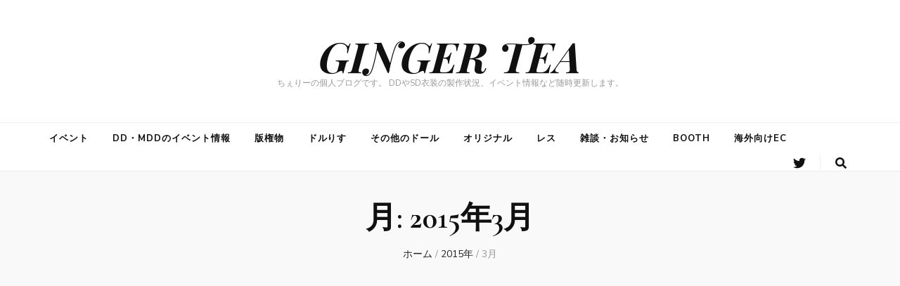

--- FILE ---
content_type: text/html; charset=UTF-8
request_url: https://gingerteadoll.net/2015/03
body_size: 6988
content:
    <!DOCTYPE html>
    <html lang="ja">
    <head itemscope itemtype="http://schema.org/WebSite">

    <meta charset="UTF-8">
    <meta name="viewport" content="width=device-width, initial-scale=1">
    <link rel="profile" href="http://gmpg.org/xfn/11">
    <title>2015年3月 &#8211; GINGER TEA</title>
<meta name='robots' content='max-image-preview:large' />
<link rel='dns-prefetch' href='//fonts.googleapis.com' />
<link rel='dns-prefetch' href='//s.w.org' />
<link rel="alternate" type="application/rss+xml" title="GINGER TEA &raquo; フィード" href="https://gingerteadoll.net/feed" />
<link rel="alternate" type="application/rss+xml" title="GINGER TEA &raquo; コメントフィード" href="https://gingerteadoll.net/comments/feed" />
		<script type="text/javascript">
			window._wpemojiSettings = {"baseUrl":"https:\/\/s.w.org\/images\/core\/emoji\/13.0.1\/72x72\/","ext":".png","svgUrl":"https:\/\/s.w.org\/images\/core\/emoji\/13.0.1\/svg\/","svgExt":".svg","source":{"concatemoji":"https:\/\/gingerteadoll.net\/wp\/wp-includes\/js\/wp-emoji-release.min.js?ver=5.7.14"}};
			!function(e,a,t){var n,r,o,i=a.createElement("canvas"),p=i.getContext&&i.getContext("2d");function s(e,t){var a=String.fromCharCode;p.clearRect(0,0,i.width,i.height),p.fillText(a.apply(this,e),0,0);e=i.toDataURL();return p.clearRect(0,0,i.width,i.height),p.fillText(a.apply(this,t),0,0),e===i.toDataURL()}function c(e){var t=a.createElement("script");t.src=e,t.defer=t.type="text/javascript",a.getElementsByTagName("head")[0].appendChild(t)}for(o=Array("flag","emoji"),t.supports={everything:!0,everythingExceptFlag:!0},r=0;r<o.length;r++)t.supports[o[r]]=function(e){if(!p||!p.fillText)return!1;switch(p.textBaseline="top",p.font="600 32px Arial",e){case"flag":return s([127987,65039,8205,9895,65039],[127987,65039,8203,9895,65039])?!1:!s([55356,56826,55356,56819],[55356,56826,8203,55356,56819])&&!s([55356,57332,56128,56423,56128,56418,56128,56421,56128,56430,56128,56423,56128,56447],[55356,57332,8203,56128,56423,8203,56128,56418,8203,56128,56421,8203,56128,56430,8203,56128,56423,8203,56128,56447]);case"emoji":return!s([55357,56424,8205,55356,57212],[55357,56424,8203,55356,57212])}return!1}(o[r]),t.supports.everything=t.supports.everything&&t.supports[o[r]],"flag"!==o[r]&&(t.supports.everythingExceptFlag=t.supports.everythingExceptFlag&&t.supports[o[r]]);t.supports.everythingExceptFlag=t.supports.everythingExceptFlag&&!t.supports.flag,t.DOMReady=!1,t.readyCallback=function(){t.DOMReady=!0},t.supports.everything||(n=function(){t.readyCallback()},a.addEventListener?(a.addEventListener("DOMContentLoaded",n,!1),e.addEventListener("load",n,!1)):(e.attachEvent("onload",n),a.attachEvent("onreadystatechange",function(){"complete"===a.readyState&&t.readyCallback()})),(n=t.source||{}).concatemoji?c(n.concatemoji):n.wpemoji&&n.twemoji&&(c(n.twemoji),c(n.wpemoji)))}(window,document,window._wpemojiSettings);
		</script>
		<style type="text/css">
img.wp-smiley,
img.emoji {
	display: inline !important;
	border: none !important;
	box-shadow: none !important;
	height: 1em !important;
	width: 1em !important;
	margin: 0 .07em !important;
	vertical-align: -0.1em !important;
	background: none !important;
	padding: 0 !important;
}
</style>
	<link rel='stylesheet' id='wp-block-library-css'  href='https://gingerteadoll.net/wp/wp-includes/css/dist/block-library/style.min.css?ver=5.7.14' type='text/css' media='all' />
<link rel='stylesheet' id='blossomthemes-toolkit-css'  href='https://gingerteadoll.net/wp/wp-content/plugins/blossomthemes-toolkit/public/css/blossomthemes-toolkit-public.min.css?ver=2.2.1' type='text/css' media='all' />
<link rel='stylesheet' id='animate-css'  href='https://gingerteadoll.net/wp/wp-content/themes/blossom-feminine/css/animate.min.css?ver=3.5.2' type='text/css' media='all' />
<link rel='stylesheet' id='blossom-feminine-style-css'  href='https://gingerteadoll.net/wp/wp-content/themes/blossom-feminine/style.css?ver=5.7.14' type='text/css' media='all' />
<link rel='stylesheet' id='blossom-chic-css'  href='https://gingerteadoll.net/wp/wp-content/themes/blossom-chic/style.css?ver=1.0.7' type='text/css' media='all' />
<link rel='stylesheet' id='owl-carousel-css'  href='https://gingerteadoll.net/wp/wp-content/themes/blossom-feminine/css/owl.carousel.min.css?ver=2.2.1' type='text/css' media='all' />
<link rel='stylesheet' id='blossom-feminine-google-fonts-css'  href='https://fonts.googleapis.com/css?family=Nunito+Sans%3A200%2C200italic%2C300%2C300italic%2Cregular%2Citalic%2C600%2C600italic%2C700%2C700italic%2C800%2C800italic%2C900%2C900italic%7CCormorant%3A300%2C300italic%2Cregular%2Citalic%2C500%2C500italic%2C600%2C600italic%2C700%2C700italic%7CPlayfair+Display%3A700italic' type='text/css' media='all' />
<link rel='stylesheet' id='slb_core-css'  href='https://gingerteadoll.net/wp/wp-content/plugins/simple-lightbox/client/css/app.css?ver=2.8.1' type='text/css' media='all' />
<script type='text/javascript' src='https://gingerteadoll.net/wp/wp-includes/js/jquery/jquery.min.js?ver=3.5.1' id='jquery-core-js'></script>
<script type='text/javascript' src='https://gingerteadoll.net/wp/wp-includes/js/jquery/jquery-migrate.min.js?ver=3.3.2' id='jquery-migrate-js'></script>
<link rel="https://api.w.org/" href="https://gingerteadoll.net/wp-json/" /><link rel="EditURI" type="application/rsd+xml" title="RSD" href="https://gingerteadoll.net/wp/xmlrpc.php?rsd" />
<link rel="wlwmanifest" type="application/wlwmanifest+xml" href="https://gingerteadoll.net/wp/wp-includes/wlwmanifest.xml" /> 
<meta name="generator" content="WordPress 5.7.14" />

		<!-- GA Google Analytics @ https://m0n.co/ga -->
		<script async src="https://www.googletagmanager.com/gtag/js?id=UA-145337062-4"></script>
		<script>
			window.dataLayer = window.dataLayer || [];
			function gtag(){dataLayer.push(arguments);}
			gtag('js', new Date());
			gtag('config', 'UA-145337062-4');
		</script>

	<style type='text/css' media='all'>     
    .content-newsletter .blossomthemes-email-newsletter-wrapper.bg-img:after,
    .widget_blossomthemes_email_newsletter_widget .blossomthemes-email-newsletter-wrapper:after{
        background: rgba(246, 149, 129, 0.8);    }
    
    /* primary color */
    a{
        color: #f69581;
    }
    
    a:hover,
    a:focus{
        color: #f69581;
    }

    .secondary-nav ul li a:hover,
    .secondary-nav ul li a:focus,
    .secondary-nav ul li:hover > a,
    .secondary-nav ul li:focus > a,
    .secondary-nav .current_page_item > a,
    .secondary-nav .current-menu-item > a,
    .secondary-nav .current_page_ancestor > a,
    .secondary-nav .current-menu-ancestor > a,
    .header-t .social-networks li a:hover,
    .header-t .social-networks li a:focus,
    .main-navigation ul li a:hover,
    .main-navigation ul li a:focus,
    .main-navigation ul li:hover > a,
    .main-navigation ul li:focus > a,
    .main-navigation .current_page_item > a,
    .main-navigation .current-menu-item > a,
    .main-navigation .current_page_ancestor > a,
    .main-navigation .current-menu-ancestor > a,
    .banner .banner-text .cat-links a:hover,
    .banner .banner-text .cat-links a:focus,
    .banner .banner-text .title a:hover,
    .banner .banner-text .title a:focus,
    #primary .post .text-holder .entry-header .entry-title a:hover,
    #primary .post .text-holder .entry-header .entry-title a:focus,
    .widget ul li a:hover,
    .widget ul li a:focus,
    .site-footer .widget ul li a:hover,
    .site-footer .widget ul li a:focus,
    #crumbs a:hover,
    #crumbs a:focus,
    .related-post .post .text-holder .cat-links a:hover,
    .related-post .post .text-holder .cat-links a:focus,
    .related-post .post .text-holder .entry-title a:hover,
    .related-post .post .text-holder .entry-title a:focus,
    .comments-area .comment-body .comment-metadata a:hover,
    .comments-area .comment-body .comment-metadata a:focus,
    .search #primary .search-post .text-holder .entry-header .entry-title a:hover,
    .search #primary .search-post .text-holder .entry-header .entry-title a:focus,
    .site-title a:hover,
    .site-title a:focus,
    .widget_bttk_popular_post ul li .entry-header .entry-meta a:hover,
    .widget_bttk_popular_post ul li .entry-header .entry-meta a:focus,
    .widget_bttk_pro_recent_post ul li .entry-header .entry-meta a:hover,
    .widget_bttk_pro_recent_post ul li .entry-header .entry-meta a:focus,
    .widget_bttk_posts_category_slider_widget .carousel-title .title a:hover,
    .widget_bttk_posts_category_slider_widget .carousel-title .title a:focus,
    .site-footer .widget_bttk_posts_category_slider_widget .carousel-title .title a:hover,
    .site-footer .widget_bttk_posts_category_slider_widget .carousel-title .title a:focus,
    .portfolio-sorting .button:hover,
    .portfolio-sorting .button:focus,
    .portfolio-sorting .button.is-checked,
    .portfolio-item .portfolio-img-title a:hover,
    .portfolio-item .portfolio-img-title a:focus,
    .portfolio-item .portfolio-cat a:hover,
    .portfolio-item .portfolio-cat a:focus,
    .entry-header .portfolio-cat a:hover,
    .entry-header .portfolio-cat a:focus,
    .header-layout-two .header-b .social-networks li a:hover, 
    .header-layout-two .header-b .social-networks li a:focus,
    #primary .post .text-holder .entry-header .entry-meta a:hover{
        color: #f69581;
    }

    <!-- .pagination a{
        border-color: ;
    } -->

    #primary .post .text-holder .entry-footer .btn-readmore:hover,
    #primary .post .text-holder .entry-footer .btn-readmore:focus,
    .pagination a:hover,
    .pagination a:focus,
    .widget_calendar caption,
    .widget_calendar table tbody td a,
    .widget_tag_cloud .tagcloud a:hover,
    .widget_tag_cloud .tagcloud a:focus,
    #blossom-top,
    .single #primary .post .entry-footer .tags a:hover,
    .single #primary .post .entry-footer .tags a:focus,
    .error-holder .page-content a:hover,
    .error-holder .page-content a:focus,
    .widget_bttk_author_bio .readmore:hover,
    .widget_bttk_author_bio .readmore:focus,
    .widget_bttk_social_links ul li a:hover,
    .widget_bttk_social_links ul li a:focus,
    .widget_bttk_image_text_widget ul li .btn-readmore:hover,
    .widget_bttk_image_text_widget ul li .btn-readmore:focus,
    .widget_bttk_custom_categories ul li a:hover .post-count,
    .widget_bttk_custom_categories ul li a:hover:focus .post-count,
    .content-instagram ul li .instagram-meta .like,
    .content-instagram ul li .instagram-meta .comment,
    #secondary .widget_blossomtheme_featured_page_widget .text-holder .btn-readmore:hover,
    #secondary .widget_blossomtheme_featured_page_widget .text-holder .btn-readmore:focus,
    #secondary .widget_blossomtheme_companion_cta_widget .btn-cta:hover,
    #secondary .widget_blossomtheme_companion_cta_widget .btn-cta:focus,
    #secondary .widget_bttk_icon_text_widget .text-holder .btn-readmore:hover,
    #secondary .widget_bttk_icon_text_widget .text-holder .btn-readmore:focus,
    .site-footer .widget_blossomtheme_companion_cta_widget .btn-cta:hover,
    .site-footer .widget_blossomtheme_companion_cta_widget .btn-cta:focus,
    .site-footer .widget_blossomtheme_featured_page_widget .text-holder .btn-readmore:hover,
    .site-footer .widget_blossomtheme_featured_page_widget .text-holder .btn-readmore:focus,
    .site-footer .widget_bttk_icon_text_widget .text-holder .btn-readmore:hover,
    .site-footer .widget_bttk_icon_text_widget .text-holder .btn-readmore:focus,
    .header-layout-two .header-b .tools .cart .count,
    #primary .post .text-holder .entry-header .cat-links a:hover,
    .widget_bttk_popular_post .style-two li .entry-header .cat-links a:hover, 
    .widget_bttk_pro_recent_post .style-two li .entry-header .cat-links a:hover, 
    .widget_bttk_popular_post .style-three li .entry-header .cat-links a:hover,
    .widget_bttk_pro_recent_post .style-three li .entry-header .cat-links a:hover, .widget_bttk_posts_category_slider_widget .carousel-title .cat-links a:hover,
    .widget_bttk_posts_category_slider_widget .owl-theme .owl-prev:hover, .widget_bttk_posts_category_slider_widget .owl-theme .owl-prev:focus, .widget_bttk_posts_category_slider_widget .owl-theme .owl-next:hover, .widget_bttk_posts_category_slider_widget .owl-theme .owl-next:focus,
    .banner .owl-nav .owl-prev:hover, 
    .banner .owl-nav .owl-next:hover,
    .banner .banner-text .cat-links a:hover,
    button:hover, input[type="button"]:hover, 
    input[type="reset"]:hover, input[type="submit"]:hover, 
    button:focus, input[type="button"]:focus, 
    input[type="reset"]:focus, 
    input[type="submit"]:focus,
    .category-section .col .img-holder:hover .text-holder span,
    #primary .post .entry-content .highlight,
    #primary .page .entry-content .highlight, 
    .widget_bttk_posts_category_slider_widget .owl-theme .owl-nav [class*="owl-"]:hover{
        background: #f69581;
    }

    .pagination .current,
    .post-navigation .nav-links .nav-previous a:hover,
    .post-navigation .nav-links .nav-next a:hover,
    .post-navigation .nav-links .nav-previous a:focus,
    .post-navigation .nav-links .nav-next a:focus,
    .content-newsletter .blossomthemes-email-newsletter-wrapper form input[type="submit"]:hover, .content-newsletter .blossomthemes-email-newsletter-wrapper form input[type="submit"]:focus{
        background: #f69581;
        border-color: #f69581;
    }
    .content-newsletter .blossomthemes-email-newsletter-wrapper form input[type="submit"]:hover, .content-newsletter .blossomthemes-email-newsletter-wrapper form input[type="submit"]:focus{
        color: #fff;
    }

    #primary .post .entry-content blockquote,
    #primary .page .entry-content blockquote{
        border-bottom-color: #f69581;
        border-top-color: #f69581;
    }

    #primary .post .entry-content .pull-left,
    #primary .page .entry-content .pull-left,
    #primary .post .entry-content .pull-right,
    #primary .page .entry-content .pull-right{border-left-color: #f69581;}

    .error-holder .page-content h2{
        text-shadow: 6px 6px 0 #f69581;
    }

    .category-section .col .img-holder:hover .text-holder,
    .pagination a:hover, 
    .pagination a:focus{
        border-color: #f69581;
    }
    
    body,
    button,
    input,
    select,
    optgroup,
    textarea{
        font-family : Nunito Sans;
        font-size   : 16px;
    }

    .widget_bttk_pro_recent_post ul li .entry-header .entry-title,
    .widget_bttk_posts_category_slider_widget .carousel-title .title,
    .content-newsletter .blossomthemes-email-newsletter-wrapper .text-holder h3,
    .widget_blossomthemes_email_newsletter_widget .blossomthemes-email-newsletter-wrapper .text-holder h3,
    #secondary .widget_bttk_testimonial_widget .text-holder .name,
    #secondary .widget_bttk_description_widget .text-holder .name,
    .site-footer .widget_bttk_description_widget .text-holder .name,
    .site-footer .widget_bttk_testimonial_widget .text-holder .name, 
    .widget_bttk_popular_post ul li .entry-header .entry-title, 
    .widget_bttk_author_bio .title-holder {
        font-family : Nunito Sans;
    }

    .banner .banner-text .title,
    #primary .sticky .text-holder .entry-header .entry-title,
    #primary .post .text-holder .entry-header .entry-title,
    .author-section .text-holder .title,
    .post-navigation .nav-links .nav-previous .post-title,
    .post-navigation .nav-links .nav-next .post-title,
    .related-post .post .text-holder .entry-title,
    .comments-area .comments-title,
    .comments-area .comment-body .fn,
    .comments-area .comment-reply-title,
    .page-header .page-title,
    #primary .post .entry-content blockquote,
    #primary .page .entry-content blockquote,
    #primary .post .entry-content .pull-left,
    #primary .page .entry-content .pull-left,
    #primary .post .entry-content .pull-right,
    #primary .page .entry-content .pull-right,
    #primary .post .entry-content h1,
    #primary .page .entry-content h1,
    #primary .post .entry-content h2,
    #primary .page .entry-content h2,
    #primary .post .entry-content h3,
    #primary .page .entry-content h3,
    #primary .post .entry-content h4,
    #primary .page .entry-content h4,
    #primary .post .entry-content h5,
    #primary .page .entry-content h5,
    #primary .post .entry-content h6,
    #primary .page .entry-content h6,
    .search #primary .search-post .text-holder .entry-header .entry-title,
    .error-holder .page-content h2,
    .portfolio-text-holder .portfolio-img-title,
    .portfolio-holder .entry-header .entry-title,
    .single-blossom-portfolio .post-navigation .nav-previous a,
    .single-blossom-portfolio .post-navigation .nav-next a,
    .related-portfolio-title{
        font-family: Cormorant;
    }

    .site-title{
        font-size   : 60px;
        font-family : Playfair Display;
        font-weight : 700;
        font-style  : italic;
    }
    
               
    </style>
</head>

<body class="archive date locale-ja hfeed rightsidebar blog-layout-two" itemscope itemtype="http://schema.org/WebPage">
	
    <div id="page" class="site"><a aria-label="skip to content" class="skip-link" href="#content">コンテンツへスキップ</a>
        <header id="masthead" class="site-header wow fadeIn header-layout-two" data-wow-delay="0.1s" itemscope itemtype="http://schema.org/WPHeader">
                <div class="header-m" >
            <div class="container" itemscope itemtype="http://schema.org/Organization">
                                    <p class="site-title" itemprop="name"><a href="https://gingerteadoll.net/" rel="home" itemprop="url">GINGER TEA</a></p>
                                    <p class="site-description" itemprop="description">ちぇりーの個人ブログです。 DDやSD衣装の製作状況、イベント情報など随時更新します。</p>
                            </div>
        </div><!-- .header-m -->
        
        <div class="header-b">
            <div class="container">
                <button aria-label="primary menu toggle button" id="primary-toggle-button"><i class="fa fa-bars"></i>ナビゲーション</button>
                <nav id="site-navigation" class="main-navigation" itemscope itemtype="http://schema.org/SiteNavigationElement">
                    <div class="menu-%e3%83%98%e3%83%83%e3%83%80%e3%83%bc%e3%83%a1%e3%83%8b%e3%83%a5%e3%83%bc-container"><ul id="primary-menu" class="menu"><li id="menu-item-8698" class="menu-item menu-item-type-taxonomy menu-item-object-category menu-item-8698"><a href="https://gingerteadoll.net/category/%e3%82%a4%e3%83%99%e3%83%b3%e3%83%88">イベント</a></li>
<li id="menu-item-8699" class="menu-item menu-item-type-taxonomy menu-item-object-category menu-item-8699"><a href="https://gingerteadoll.net/category/%e3%82%a4%e3%83%99%e3%83%b3%e3%83%88/dd%e3%83%bbmdd%e3%81%ae%e3%82%a4%e3%83%99%e3%83%b3%e3%83%88%e6%83%85%e5%a0%b1">DD・MDDのイベント情報</a></li>
<li id="menu-item-8701" class="menu-item menu-item-type-taxonomy menu-item-object-category menu-item-8701"><a href="https://gingerteadoll.net/category/%e7%89%88%e6%a8%a9%e7%89%a9">版権物</a></li>
<li id="menu-item-8704" class="menu-item menu-item-type-taxonomy menu-item-object-category menu-item-8704"><a href="https://gingerteadoll.net/category/%e3%83%89%e3%83%ab%e3%82%8a%e3%81%99">ドルりす</a></li>
<li id="menu-item-8705" class="menu-item menu-item-type-taxonomy menu-item-object-category menu-item-8705"><a href="https://gingerteadoll.net/category/%e3%81%9d%e3%81%ae%e4%bb%96%e3%81%ae%e3%83%89%e3%83%bc%e3%83%ab">その他のドール</a></li>
<li id="menu-item-8706" class="menu-item menu-item-type-taxonomy menu-item-object-category menu-item-8706"><a href="https://gingerteadoll.net/category/%e3%82%aa%e3%83%aa%e3%82%b8%e3%83%8a%e3%83%ab">オリジナル</a></li>
<li id="menu-item-8702" class="menu-item menu-item-type-taxonomy menu-item-object-category menu-item-8702"><a href="https://gingerteadoll.net/category/%e3%83%ac%e3%82%b9">レス</a></li>
<li id="menu-item-8707" class="menu-item menu-item-type-taxonomy menu-item-object-category menu-item-8707"><a href="https://gingerteadoll.net/category/%e9%9b%91%e8%ab%87%e3%83%bb%e3%81%8a%e7%9f%a5%e3%82%89%e3%81%9b">雑談・お知らせ</a></li>
<li id="menu-item-13659" class="menu-item menu-item-type-taxonomy menu-item-object-category menu-item-13659"><a href="https://gingerteadoll.net/category/booth">BOOTH</a></li>
<li id="menu-item-14266" class="menu-item menu-item-type-custom menu-item-object-custom menu-item-14266"><a href="https://gingerteadoll.stores.jp/">海外向けEC</a></li>
</ul></div>                </nav><!-- #site-navigation -->
                                <div class="right">
                    <div class="tools">
                        <div class="form-section">
                            <button aria-label="search form toggle button" id="btn-search">
                                <i class="fas fa-search"></i>
                            </button>
                            <div class="form-holder">
                                <form role="search" method="get" class="search-form" action="https://gingerteadoll.net/">
				<label>
					<span class="screen-reader-text">検索:</span>
					<input type="search" class="search-field" placeholder="検索&hellip;" value="" name="s" />
				</label>
				<input type="submit" class="search-submit" value="検索" />
			</form>                            </div>
                        </div>
                                            
                    </div>                        
                        <ul class="social-networks">
    	            <li><a href="https://twitter.com/gingertea_doll" target="_blank" rel="nofollow"><i class="fab fa-twitter"></i></a></li>    	   
            	</ul>
                            
                </div>
                            </div>
        </div><!-- .header-b -->
        
    </header><!-- #masthead -->
        <div class="top-bar">
		<div class="container">
			    <header class="page-header">
    <h1 class="page-title">月: <span>2015年3月</span></h1>    </header><!-- .page-header -->
    <div class="breadcrumb-wrapper">
                <div id="crumbs" itemscope itemtype="http://schema.org/BreadcrumbList"> 
                    <span itemprop="itemListElement" itemscope itemtype="http://schema.org/ListItem">
                        <a itemprop="item" href="https://gingerteadoll.net"><span itemprop="name">ホーム</span></a>
                        <meta itemprop="position" content="1" />
                        <span class="separator">/</span>
                    </span><span itemprop="itemListElement" itemscope itemtype="http://schema.org/ListItem"><a itemprop="item" href="https://gingerteadoll.net/2015年"><span itemprop="name">2015年 </span></a><meta itemprop="position" content="2" /><span class="separator">/</span></span> <span class="current" itemprop="itemListElement" itemscope itemtype="http://schema.org/ListItem"><a itemprop="item" href="https://gingerteadoll.net/2015年/00"><span itemprop="name">3月</span></a><meta itemprop="position" content="3" /></span></div></div><!-- .breadcrumb-wrapper -->		</div>
	</div>
        <div class="container main-content">
                <div id="content" class="site-content">
            <div class="row">
    
	<div id="primary" class="content-area">
		<main id="main" class="site-main">

		            
            <div class="row">
            
<article id="post-8498" class="post-8498 post type-post status-publish format-standard hentry category-2" itemscope itemtype="https://schema.org/Blog">
	
    <a href="https://gingerteadoll.net/%e3%82%a4%e3%83%99%e3%83%b3%e3%83%88/%e3%83%9b%e3%83%bc%e3%83%a0%e3%82%bf%e3%82%a6%e3%83%b3%e3%83%89%e3%83%ab%e3%83%91%e4%ba%ac%e9%83%bd11%e8%b2%a9%e5%a3%b2%e8%a9%b3%e7%b4%b0" class="post-thumbnail">        <div class="svg-holder">
             <svg class="fallback-svg" viewBox="0 0 450 300" preserveAspectRatio="none">
                    <rect width="450" height="300" style="fill:#f2f2f2;"></rect>
            </svg>
        </div>
        </a>    
    <div class="text-holder">        
            <header class="entry-header">
    <div class="top"><span class="cat-links" itemprop="about"><a href="https://gingerteadoll.net/category/%e3%82%a4%e3%83%99%e3%83%b3%e3%83%88" rel="category tag">イベント</a></span></div><h2 class="entry-title" itemprop="headline"><a href="https://gingerteadoll.net/%e3%82%a4%e3%83%99%e3%83%b3%e3%83%88/%e3%83%9b%e3%83%bc%e3%83%a0%e3%82%bf%e3%82%a6%e3%83%b3%e3%83%89%e3%83%ab%e3%83%91%e4%ba%ac%e9%83%bd11%e8%b2%a9%e5%a3%b2%e8%a9%b3%e7%b4%b0" rel="bookmark">ホームタウンドルパ京都11販売詳細</a></h2><div class="entry-meta"><span class="byline" itemprop="author" itemscope itemtype="https://schema.org/Person"> by <span class="author vcard" itemprop="name"><a class="url fn n" href="https://gingerteadoll.net/author/gingertea_doll">gingertea_doll</a></span></span><span class="posted-on"><span class="text-on">更新日:</span><a href="https://gingerteadoll.net/%e3%82%a4%e3%83%99%e3%83%b3%e3%83%88/%e3%83%9b%e3%83%bc%e3%83%a0%e3%82%bf%e3%82%a6%e3%83%b3%e3%83%89%e3%83%ab%e3%83%91%e4%ba%ac%e9%83%bd11%e8%b2%a9%e5%a3%b2%e8%a9%b3%e7%b4%b0" rel="bookmark"><time class="entry-date published updated" datetime="2020-02-29T02:31:24+09:00" itemprop="dateModified">2020年2月29日</time><time class="updated" datetime="2015-03-01T22:27:20+09:00" itemprop="datePublished">2015年3月1日</time></a></span></div><!-- .entry-meta -->	</header><!-- .entry-header home-->
        
    <div class="entry-content" itemprop="text">
		<p>こんにちは、そして（すごく）遅くなりましたが明けましておめでとうございます！ 今年もよろしくお願い致します（＾ &hellip; </p>
	</div><!-- .entry-content -->      
        <footer class="entry-footer">
    	</footer><!-- .entry-footer home-->
        </div><!-- .text-holder -->
    
</article><!-- #post-8498 -->            </div>
            
            
		</main><!-- #main -->
	</div><!-- #primary -->

            </div><!-- .row/not-found -->
        </div><!-- #content -->
            </div><!-- .container/.main-content -->
        <footer id="colophon" class="site-footer" itemscope itemtype="http://schema.org/WPFooter">
        <div class="site-info">
        <div class="container">
            <span class="copyright">2026年 Copyright  <a href="https://gingerteadoll.net/">GINGER TEA</a>. </span> Blossom Chic | Developed By <a href="https://blossomthemes.com/" rel="nofollow" target="_blank">Blossom Themes</a>.Powered by <a href="https://ja.wordpress.org/" target="_blank">WordPress</a>.                    
        </div>
    </div>
        </footer><!-- #colophon -->
        <button aria-label="go to top button" id="blossom-top">
		<span><i class="fa fa-angle-up"></i>TOP</span>
	</button>
        </div><!-- #page -->
    <script type='text/javascript' src='https://gingerteadoll.net/wp/wp-content/plugins/blossomthemes-toolkit/public/js/isotope.pkgd.min.js?ver=3.0.5' id='isotope-pkgd-js'></script>
<script type='text/javascript' src='https://gingerteadoll.net/wp/wp-includes/js/imagesloaded.min.js?ver=4.1.4' id='imagesloaded-js'></script>
<script type='text/javascript' src='https://gingerteadoll.net/wp/wp-includes/js/masonry.min.js?ver=4.2.2' id='masonry-js'></script>
<script type='text/javascript' src='https://gingerteadoll.net/wp/wp-content/plugins/blossomthemes-toolkit/public/js/blossomthemes-toolkit-public.min.js?ver=2.2.1' id='blossomthemes-toolkit-js'></script>
<script type='text/javascript' src='https://gingerteadoll.net/wp/wp-content/plugins/blossomthemes-toolkit/public/js/fontawesome/all.min.js?ver=5.6.3' id='all-js'></script>
<script type='text/javascript' src='https://gingerteadoll.net/wp/wp-content/plugins/blossomthemes-toolkit/public/js/fontawesome/v4-shims.min.js?ver=5.6.3' id='v4-shims-js'></script>
<script type='text/javascript' id='blossom-chic-js-extra'>
/* <![CDATA[ */
var blossom_chic_data = {"rtl":"","animation":"","auto":"1"};
/* ]]> */
</script>
<script type='text/javascript' src='https://gingerteadoll.net/wp/wp-content/themes/blossom-chic/js/custom.js?ver=1.0.7' id='blossom-chic-js'></script>
<script type='text/javascript' src='https://gingerteadoll.net/wp/wp-content/themes/blossom-feminine/js/sticky-kit.min.js?ver=1.1.3' id='sticky-kit-js'></script>
<script type='text/javascript' src='https://gingerteadoll.net/wp/wp-content/themes/blossom-feminine/js/owl.carousel.min.js?ver=2.2.1' id='owl-carousel-js'></script>
<script type='text/javascript' src='https://gingerteadoll.net/wp/wp-content/themes/blossom-feminine/js/owl.carousel.aria.min.js?ver=2.0.0' id='owl-carousel-aria-js'></script>
<script type='text/javascript' src='https://gingerteadoll.net/wp/wp-content/themes/blossom-feminine/js/jquery.matchHeight.min.js?ver=0.7.2' id='jquery-matchHeight-js'></script>
<script type='text/javascript' src='https://gingerteadoll.net/wp/wp-content/themes/blossom-feminine/js/wow.min.js?ver=1.1.3' id='wow-js'></script>
<script type='text/javascript' id='blossom-feminine-custom-js-extra'>
/* <![CDATA[ */
var blossom_feminine_data = {"rtl":"","animation":"","auto":"1"};
/* ]]> */
</script>
<script type='text/javascript' src='https://gingerteadoll.net/wp/wp-content/themes/blossom-feminine/js/custom.min.js?ver=1.0.7' id='blossom-feminine-custom-js'></script>
<script type='text/javascript' src='https://gingerteadoll.net/wp/wp-includes/js/wp-embed.min.js?ver=5.7.14' id='wp-embed-js'></script>
<script type="text/javascript" id="slb_context">/* <![CDATA[ */if ( !!window.jQuery ) {(function($){$(document).ready(function(){if ( !!window.SLB ) { {$.extend(SLB, {"context":["public","user_guest"]});} }})})(jQuery);}/* ]]> */</script>

</body>
</html>
